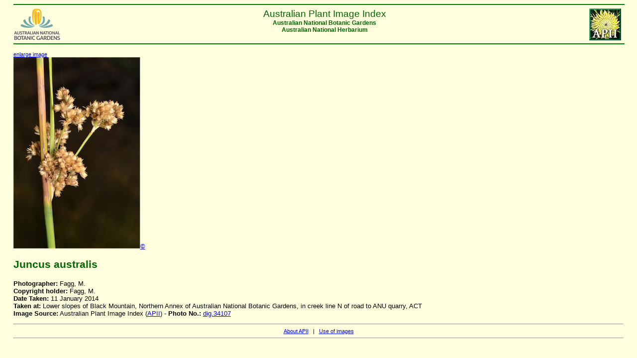

--- FILE ---
content_type: text/html
request_url: https://www.anbg.gov.au/photo/apii/id/dig/34107
body_size: 918
content:
<html>
<head>
<link rel="stylesheet" href="/style/ibis-output.css"  type="text/css">
<title>APII database extract:  photo_class = 'dig' and photo_no = '34107'</title>
</head>
<body>

    <hr color="green" width="100%"/>
    <a href="/photo/image-collection.html">
    <img src="/images/logos/NPPI-button.jpg"
    border="0" hspace="5" align="right" alt="APII logo">
    </a>
    <a href="/index.html">
    <img src="/images/logos/logo_anbg-60.gif"
    align="left" border="0" alt="ANBG logo">
    </a>
    <div class="headercenter" >
    Australian Plant Image Index 
    </div>
    <div class="headersmall" >
    <center>
    Australian National Botanic Gardens <br>
    Australian National Herbarium<br clear=all>
    </center>
    </div>
    <hr color="green"  width="100%"/>
    

<p> <a href="/cgi-bin/phtml?pc=dig&pn=34107&size=3" target="_top"><small>enlarge image</small></br></a><img src="/images/photo_cd/708_FAGG/MF1_9327_2.jpg" alt="APII jpeg image of Juncus australis  &#169; contact APII"><a href=/photo/photo-collection-use.html>&#169;</a>
<h2>Juncus australis</h2><b>Photographer:</b> Fagg, M.<br/><b>Copyright holder:</b> Fagg, M.<br/><b>Date Taken:</b> 11 January 2014<br/><b>Taken at:</b> Lower slopes of Black Mountain, Northern Annex of Australian National Botanic Gardens, in creek line N of road to ANU quarry, ACT<br/><b>Image Source:</b> Australian Plant Image Index  (<a href="/photo/image-collection.html" target="_top">APII</a>) - <b>Photo No.: </b><a href="/cgi-bin/photo?photo_class=dig&photo_no=34107" target="_top">dig.34107</a><br/>

</p>

<hr/>
<div align="center" class="small">
<a href="/photo/image-collection.html"> About APII</a> &nbsp; | &nbsp;
<a href="/photo/photo-collection-use.html">Use of
images</a></div>
<hr/>
<p>&nbsp;</p>

<script>
(function(i,s,o,g,r,a,m){i['GoogleAnalyticsObject']=r;i[r]=i[r]||function(){
(i[r].q=i[r].q||[]).push(arguments)},i[r].l=1*new Date();a=s.createElement(o),
m=s.getElementsByTagName(o)[0];a.async=1;a.src=g;m.parentNode.insertBefore(a,m)
})(window,document,'script','//www.google-analytics.com/analytics.js','ga');

ga('create', 'UA-47960733-2', 'anbg.gov.au');
ga('send', 'pageview');

</script>

</body>
</html>
